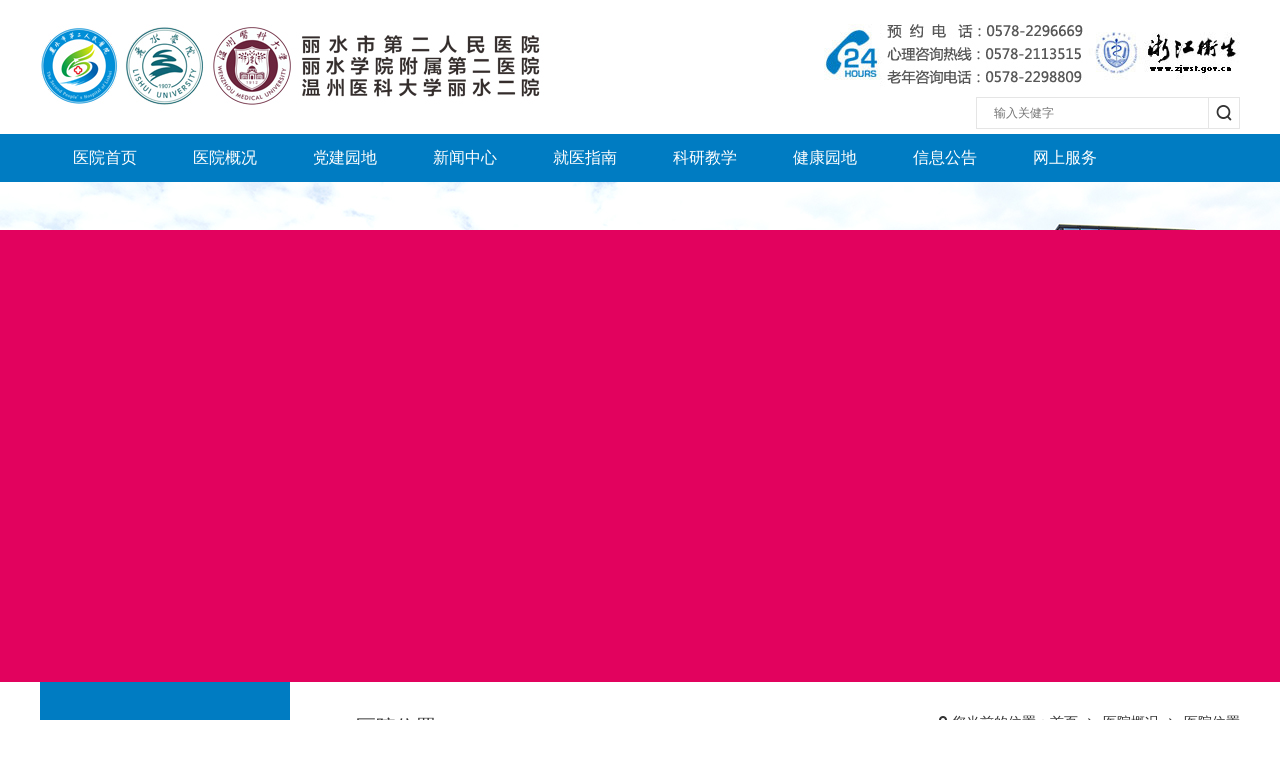

--- FILE ---
content_type: text/html; charset=utf-8
request_url: http://www.2113515.com.cn/home/single/single_yywz
body_size: 15966
content:

<!DOCTYPE html PUBLIC "-//W3C//DTD XHTML 1.0 Transitional//EN" "http://www.w3.org/TR/xhtml1/DTD/xhtml1-transitional.dtd">
<html xmlns="http://www.w3.org/1999/xhtml">
<head>
    <meta http-equiv="Content-Type" content="text/html; charset=utf-8" />
    <title>医院位置</title>
    <link rel="stylesheet" type="text/css" href="/Content/app/css/style.css?v=20240829" />
    <link href="/Content/app/css/font-awesome.min.css" rel="stylesheet" type="text/css" />
    <script type="text/javascript" src="/Content/app/js/jquery-3.4.1.min.js"></script>
    <script type="text/javascript" src="/Content/app/js/jquery.SuperSlide.2.1.3.js"></script>

    <style type="text/css">
        #couplet_left, #couplet_right {
            background-color: #fff;
            position: absolute;
        }
    </style>
    <script>
        function searchs() {
            if ($('#searchinput').val() == '') {
                alert('请输入您要搜索的内容');
            }
            else {
                window.location.href = '/home/search/' + $('#searchinput').val();
            }
        }
        $(function () {
            $('#searchinput').keydown(function () {
                if (event.keyCode == 13) {
                    searchs();
                }
            })
        })
    </script>
    
</head>

<body>
    <div class="header">
        <div class="search-box">
            <div class="input-box">
                <input id="searchinput" name="searchinput" type="text" placeholder="输入关健字" x-webkit-speech="" />
            </div>
            <a href="javascript:;" onclick="searchs()"> <i class="iconfont icon-search"></i> </a>
        </div>
        <a href="https://wsjkw.zj.gov.cn/" target="_blank"><div style="float: right;font-size: 18px;color: #FF8D3F;font-weight: bold;margin-top: 30px;width: 150px;height: 50px;"></div></a>
    </div>
    <div class="navBar">
        <ul class="nav clearfix">
            <li class="m"><h3><a href="/home/index">医院首页</a></h3></li>
                    <li class="m">
                        <h3><a href="/home/single/single_yyjs">医院概况</a></h3>
                            <ul class="sub">
                                    <li><a href="/home/single/single_yyjs">医院介绍</a></li>
                                    <li><a href="/home/leader_list">领导介绍</a></li>
                                    <li><a href="/home/single/single_zydj">执业登记</a></li>
                                    <li><a href="/home/single/single_yywz">医院位置</a></li>
                                    <li><a href="/home/single/single_yjtd">应急通道</a></li>
                                    <li><a href="/home/single/single_ynjt">院内交通</a></li>
                                    <li><a href="/home/single/single_yfym">院风院貌</a></li>
                            </ul>
                    </li>
                    <li class="m">
                        <h3><a href="/home/list/005001">党建园地</a></h3>
                    </li>
                    <li class="m">
                        <h3><a href="/home/list/002001">新闻中心</a></h3>
                            <ul class="sub">
                                    <li><a href="/home/list/002001">医院动态</a></li>
                                    <li><a href="/home/list/002004">政策法规</a></li>
                                    <li><a href="/home/single/single_yybk">医院报刊</a></li>
                            </ul>
                    </li>
                    <li class="m">
                        <h3><a href="/home/dept_list">就医指南</a></h3>
                            <ul class="sub">
                                    <li><a href="/home/dept_list">科室介绍</a></li>
                                    <li><a href="/home/experts_list">专家介绍</a></li>
                                    <li><a href="/home/single/single_jzlc">门诊指南</a></li>
                                    <li><a href="/home/single/single_ACcXk">急诊指南</a></li>
                                    <li><a href="/home/single/single_zqty">住院指南</a></li>
                                    <li><a href="/home/single/single_yyzn">预约诊疗</a></li>
                                    <li><a href="/home/list/003006">医保价格专区</a></li>
                                    <li><a href="/home/list/003007001">体检中心</a></li>
                                    <li><a href="/home/single/single_txff">特色服务</a></li>
                                    <li><a href="/home/single/single_tszxfw">投诉咨询服务</a></li>
                                    <li><a href="/home/single/single_cwxx">床位信息</a></li>
                                    <li><a href="/home/single/single_zxdh">咨询电话</a></li>
                                    <li><a href="/home/single/single_brqlyyw">病人权利与义务</a></li>
                                    <li><a href="/home/single/single_bmff">便民服务</a></li>
                            </ul>
                    </li>
                    <li class="m">
                        <h3><a href="/home/list/004001">科研教学</a></h3>
                            <ul class="sub">
                                    <li><a href="/home/single/gcp_gzlc">伦理审查委员会</a></li>
                                    <li><a href="/home/list/004004">继续医学教育</a></li>
                                    <li><a href="/home/list/004005">住培专栏</a></li>
                            </ul>
                    </li>
                    <li class="m">
                        <h3><a href="/home/list/006001">健康园地</a></h3>
                            <ul class="sub">
                                    <li><a href="/home/list/006001">康复保健</a></li>
                                    <li><a href="/home/list/006002">精神(心理)保健</a></li>
                                    <li><a href="/home/list/006004">老年保健</a></li>
                                    <li><a href="/home/list/006005">常见问题解答</a></li>
                                    <li><a href="/home/list/006006">疾病预防</a></li>
                                    <li><a href="/home/list/006007">急救常识</a></li>
                                    <li><a href="/home/list/006008">益健康</a></li>
                            </ul>
                    </li>
                    <li class="m">
                        <h3><a href="/home/sap/index">信息公告</a></h3>
                            <ul class="sub">
                                    <li><a href="/home/sap/index">价格查询</a></li>
                                    <li><a href="/home/list/007001">人事招聘</a></li>
                                    <li><a href="/home/list/007002">采购招标</a></li>
                                    <li><a href="/home/sap/Consumable">医用耗材价格</a></li>
                                    <li><a href="/home/list/007004">通知公告</a></li>
                                    <li><a href="/home/list/007006">专项债使用情况</a></li>
                                    <li><a href="/home/list/007007">预决算公开</a></li>
                                    <li><a href="/home/list/007008">物价公示</a></li>
                            </ul>
                    </li>
                    <li class="m">
                        <h3><a href="/home/single/single_yygh">网上服务</a></h3>
                            <ul class="sub">
                                    <li><a href="/home/single/single_yygh">预约挂号</a></li>
                                    <li><a href="/home/message/3/1">专家咨询</a></li>
                                    <li><a href="/home/message/1/1">医院信箱</a></li>
                                    <li><a href="http://183.131.142.62:8091/aems/frame/login/singleMobileLogin.spring?userCode=LYX&amp;singleCode=Rlrv4hPBkpNrbomjk9K&amp;loginKey=userCode&amp;compNo=CF148">院长信箱</a></li>
                                    <li><a href="/home/single/single_sybz">使用帮助</a></li>
                            </ul>
                    </li>


            <li class="block"></li>
        </ul>
    </div>
    <div class="content"></div>
    <script type="text/javascript">
            (function () {
                var ind = 2;
                var nav = jQuery(".nav");
                var init = jQuery(".nav .m").eq(ind);
                var block = jQuery(".nav .block");
                block.css({ "left": init.position().left - 3 });
                nav.hover(function () { }, function () { block.animate({ "left": init.position().left - 3 }, 100); });
                jQuery(".nav").slide({
                    type: "menu",
                    titCell: ".m",
                    targetCell: ".sub",
                    delayTime: 300,
                    triggerTime: 0,
                    returnDefault: true,
                    defaultIndex: ind,
                    startFun: function (i, c, s, tit) {
                        block.animate({ "left": tit.eq(i).position().left - 3 }, 100);
                    }
                });
            })()
    </script>
    <div class="fullSlide">

        <div class="bd">
             <ul>
                <a href="http://www.2113515.com.cn/home/list/005009"><li _src="url(/Content/app/images/1.jpg)" style="background:#E2025E center 0 no-repeat;"></li></a>

<li _src="url(/Content/app/images/2.jpg)" style="background:#E2025E center 0 no-repeat;"></li>
<li _src="url(/Content/app/images/3.jpg)" style="background:#E2025E center 0 no-repeat;"></li>
<li _src="url(/Content/app/images/4.jpg)" style="background:#E2025E center 0 no-repeat;"></li>
            </ul>
        </div>

        <div class="hd"><ul></ul></div>
        <span class="prev"></span>
        <span class="next"></span>
    </div>

    <script type="text/javascript">
        jQuery(".fullSlide").hover(function () { jQuery(this).find(".prev,.next").stop(true, true).fadeTo("show", 0.5) }, function () { jQuery(this).find(".prev,.next").fadeOut() });
        jQuery(".fullSlide").slide({
            titCell: ".hd ul", mainCell: ".bd ul", effect: "fold", autoPlay: true, autoPage: true, trigger: "click",
            startFun: function (i) {
                var curLi = jQuery(".fullSlide .bd li").eq(i);
                if (!!curLi.attr("_src")) {
                    curLi.css("background-image", curLi.attr("_src")).removeAttr("_src")
                }
            }
        });
    </script>

        

<div class="main">
    <div class="left-c">
                    <dl>
                <dt>医院概况</dt>

                    <dd><a href="/home/single/single_yyjs" target="" title="医院介绍" class="">医院介绍</a></dd>
                    <dd><a href="/home/leader_list" target="" title="领导介绍" class="">领导介绍</a></dd>
                    <dd><a href="/home/single/single_zydj" target="" title="执业登记" class="">执业登记</a></dd>
                    <dd><a href="/home/single/single_yywz" target="" title="医院位置" class="s1">医院位置</a></dd>
                    <dd><a href="/home/single/single_yjtd" target="" title="应急通道" class="">应急通道</a></dd>
                    <dd><a href="/home/single/single_ynjt" target="" title="院内交通" class="">院内交通</a></dd>
                    <dd><a href="/home/single/single_yfym" target="" title="院风院貌" class="">院风院貌</a></dd>
            </dl>

    </div>
    <div class="right-c">
        <div class="title1"><span>    <span>
        <i class="fa fa-map-marker"></i>您当前的位置：首页
                <i class="fa fa-angle-right jtou"></i> <a href="/home/single/single_yyjs">医院概况</a>
                <i class="fa fa-angle-right jtou"></i> <a href="/home/single/single_yywz">医院位置</a>
    </span>
</span><i class="fa fa-angle-double-right"></i>医院位置</div>
        <div class="txt-a">
            <p style="line-height: 2em; text-align: center;"><br/></p><p style="text-align: center;"><img src="/upload/single/7de7348b-5def-45c9-be9a-dbfee920c9d0/image/20230201/6381083868890880269963579.png" title="image.png" alt="image.png"/></p><p style="line-height: 2em;"><span style="font-size: 36px;">◇</span><span style="font-size: 20px;">公交路线：</span></p><p style="line-height: 2em;"><span style="font-size: 16px;">丽水市第二人民医院交通指南</span></p><p style="line-height: 2em;"><span style="font-size: 16px;">总&nbsp; &nbsp; 院：浙江省丽水市莲都区北环路69号</span></p><p style="line-height: 2em;"><span style="font-size: 16px;"><br/></span></p><p style="line-height: 2em;"><span style="font-size: 16px;">自驾:高速公路丽水北出口市区方向2公里</span></p><p style="line-height: 2em;"><span style="font-size: 16px;">高铁站:乘坐27路、28路、313路、13路公交车(直达医院)</span></p><p style="line-height: 2em;"><span style="font-size: 16px;">汽车东站:乘坐313路公交车(直达医院)</span></p><p style="line-height: 2em;"><span style="font-size: 16px;">莲都区内公交车: 13路、25路、27路、28路、301路、313路</span></p><p style="line-height: 2em;"><span style="font-size: 16px;">　　</span></p><p style="text-align: justify; line-height: 1.75em;">遂昌院区：浙江省丽水市遂昌县妙高街道平仓路370号</p><p style="text-align: justify; line-height: 1.75em;">（联系电话：0578-8505900）</p><p style="text-align: justify; line-height: 1.75em;">城西院区：浙江省丽水市残疾人托养中心7楼</p><p style="text-align: justify; line-height: 1.75em;">（联系电话：0578-2709163，公交21、209、302、310、311路直达）</p><p style="line-height: 2em;"><span style="font-size: 16px;"></span><br/></p><p style="line-height: 2em;"><span style="font-size: 16px;">&nbsp;</span></p><p style="line-height: 2em;"><span style="font-size: 36px;">◇</span><span style="font-size: 20px;">联系电话：</span></p><p style="line-height: 2em;"><span style="font-size: 16px;">　　预约挂号：0578—2296669　　</span>　　</p><p style="line-height: 2em;"><span style="font-size: 16px;">　　党政办：0578—2299912　　</span></p><p style="line-height: 2em;"><span style="font-size: 16px;">　　医务处：0578—2299920</span></p><p style="line-height: 2em;"><span style="font-size: 16px;">　　医保科：0578—2096216</span></p><p style="line-height: 2em;"><span style="font-size: 16px;">　　司法鉴定：0578—2298810</span></p><p style="line-height: 2em;"><span style="font-size: 16px;">　　</span></p>
        </div>
        <div class="line25"></div>

    </div>
</div>






    <div class="line30"></div>
    <div class="footer">
        <div class="foot-nav">
            <dl>
                <dt>联系我们</dt>
                <dd>地址：浙江省丽水市莲都区北环路69号</dd>
                <dd>邮编：323000</dd>
                <dd>电话：0578-2299912</dd>
                <dd>传真：0578-2299913</dd>
                <dd>邮箱：2427332664@qq.com</dd>
            </dl>
            <div class="s1"><img src="/Content/app/images/ma.jpg" alt="" /></div>
        </div>
    </div>
    <div class="copyright">2018 特别提示：网站信息仅供参考，不作为诊断及医疗的依据 The Second People's Hospital of Lishui <a href="http://beian.miit.gov.cn/" style="color:#fff;">浙ICP备13029871号-1</a> 技术支持：<a href="http://www.tzlxx.cn/" style="color: #fff;">台州华顶网络技术有限公司</a></div>
    
</body>
</html>

--- FILE ---
content_type: text/css
request_url: http://www.2113515.com.cn/Content/app/css/style.css?v=20240829
body_size: 65252
content:
@charset "utf-8";
@import url("icon/iconfont.css");
body{ margin:0 auto; padding:0; width:100%; color:#333; font:14px/1.5 Arial,"Microsoft Yahei"; text-align:center; background:#fff; -webkit-font-smoothing:antialiased; }
input,button,select,textarea,img,p,h1,h2,h3,h4,h5{ margin:0; padding:0; border:0; font-family:'Microsoft YaHei','微软雅黑'; }
a{ color:#333; text-decoration:none; }
a:hover{ color:#007cc2; text-decoration:none; -webkit-transition: all 0.2s linear;transition: all 0.2s linear; }
ol,ul,li,dl,dd{ margin:0 auto; padding:0; list-style-type:none; }
i,em{ font-style:normal; }
table { border-collapse:collapse; border-spacing:0; }

/*Clear Fix*/ 
.clearfix:after{ content:"."; display:block; height:0; clear:both; visibility:hidden; }
.clearfix{ display:inline-block; } 
.clearfix { display:block; } 
.left{float:left;}.right{float:right;}

.clear{ clear:both; font-size:0px; height:0px; overflow:hidden; }
.line5{ clear:both; font-size:0px; height:5px; overflow:hidden; }
.line10{ clear:both; font-size:0px; height:10px; overflow:hidden; }
.line15{font-size:0px;width:15px; height:15px; overflow:hidden; }
.line25{font-size:0px;width:25px; height:25px; overflow:hidden; }
.line30{ clear:both; font-size:0px; height:30px; overflow:hidden; }

/*页面布局
----------------------------------------------*/
.section{ position:relative; margin:0 auto; width:1160px; min-width:925px; max-width:1160px; text-align:left; }
.wrapper{ position:relative; margin:0 auto; padding:0; width:100%; height:auto; text-align:left; overflow:hidden; }
	.wrapper:after{ content:"."; display:block; height:0; clear:both; visibility:hidden; }
.wrap-box{ width:1160px; }
.left-925{ position:relative; float:left; margin:0; padding:0; width:925px; }
.left-705{ position:relative; float:left; margin:0; padding:0; width:705px; }
.left-690{ position:relative; float:left; margin:0 0 0 15px; padding:0; width:690px; }
.left-455{ position:relative; float:left; margin:0 0 0 15px; padding:0; width:455px; }
.left-260{ position:relative; display:block; float:left; width:260px; overflow:hidden; }
.left-220{ position:relative; display:block; float:left; margin:0 0 0 15px; padding:0; width:220px; _overflow:hidden; }
.left-auto{ position:relative; display:block; margin:0 275px 0 0; overflow:hidden; _zoom:1; }
.right-260{ position:relative; display:block; float:right; width:260px; overflow:hidden; }
.right-auto{ position:relative; display:block; margin:0 0 0 275px; overflow:hidden; _zoom:1; }
.bg-wrap{ margin:0; padding:0; background:#fff; }
    .bg-wrap:after{ content:"."; display:block; height:0; clear:both; visibility:hidden; }
    .bg-wrap.nobg{ background:none; }
.pad-15{ position:relative; padding:15px; }

/*页面标题
----------------------------------------------*/
.clearfix:after{content:".";display:block;height:0;clear:both;visibility:hidden;}
.navBar{background:#007cc2;position:relative; z-index:1; padding-left:10px;   height:48px; line-height:48px;color:#FFF;   }
.nav{ position:relative; width:1200px; margin:0 auto; font-family:'Microsoft YaHei','微软雅黑';font-size:16px; }
.nav a{ color:#FFF;  }
.nav h3{ font-size:100%; font-weight:normal;   }
.nav .m{ float:left;  position:relative; z-index:1; }
.nav .s{ float:left; width:3px; text-align:center; color:#D4D4D4; font-size:12px; }
.nav h3 a{ display:block;width:120px;text-align:center;}
.nav h3 a:hover{background:#007cc2;color:#fff;}

.nav .sub{ display:none;position:absolute; left:-16px; top:48px; z-index:1; width:150px; border:1px solid #E6E4E3; border-top:0;  background:#fff; }
.nav .sub li{ text-align:center; padding:0 8px; margin-bottom:-1px;   }
.nav .sub li a{ display:block;  border-bottom:1px solid #E6E4E3; margin:8px 0; height:35px; line-height:35px; color:#666;   }
.nav .sub li a:hover{background:#007cc2;color:#FFF;   }
.nav .block{background:#007cc2; position:absolute; left:0; top:0px; overflow:hidden;color:#fff;  }

.fullSlide{ width:100%;  position:relative;  height:500px; background:#000;  }
	.fullSlide .bd{ margin:0 auto; position:relative; z-index:0; overflow:hidden;  }
	.fullSlide .bd ul{ width:100% !important;  }
	.fullSlide .bd li{ width:100% !important;  height:500px; overflow:hidden; text-align:center;  }
	.fullSlide .bd li a{ display:block; height:500px; }

	.fullSlide .hd{ width:100%;  position:absolute; z-index:1; bottom:0; left:0; height:30px; line-height:30px; }
	.fullSlide .hd ul{ text-align:center; }
	.fullSlide .hd ul li{ cursor:pointer; display:inline-block; *display:inline; zoom:1; width:0px; height:0px; margin:1px; overflow:hidden; background:#000;
		filter:alpha(opacity=50);opacity:0.5;  line-height:999px; 
	}
	.fullSlide .hd ul .on{ background:#f00;  }

	.fullSlide .prev,
	.fullSlide .next{  display:block;  position:absolute; z-index:1; top:50%; margin-top:-30px; left:15%;  z-index:1; width:40px; height:60px; background:url(../images/slider-arrow.png) -126px -137px #000 no-repeat;  cursor:pointer; filter:alpha(opacity=50);opacity:0.5; display:none;  }
	.fullSlide .next{ left:auto; right:15%; background-position:-6px -137px; }

.header{width:1200px;height:134px;margin:0 auto;background:url(../images/logo.jpg?v=20240510) no-repeat center center;position:relative;}

    .header .search-box{ position:absolute; bottom:5px; right:0; width:22%; height:32px; overflow:hidden; _height:33px; }
    .header .search-box .input-box{ position:absolute; top:0; left:0; right:65px; bottom:0; }
    .header .search-box .input-box input{ display:block; margin:0; padding:5px 17px; width:100%; height:20px; line-height:20px; background:#fff; border:1px solid #e5e5e5; color:#333; font-size:12px; transform:border-color 0.15s ease-in-out 0s, box-shadow 0.15s ease-in-out 0s; }
    .header .search-box .input-box input::-moz-placeholder{ color:#b3b3b3; opacity:1; }
    .header .search-box a{ display:block; position:absolute; top:0; right:0; bottom:0; padding:5px; width:20px; height:20px; line-height:20px; color:#333; font-size:16px; text-align:center; background:#fff; border:1px solid #e5e5e5; border-radius:0; cursor:pointer; -webkit-transition:all 0.2s linear; transition:all 0.2s linear; *top:1px; }
    .header .search-box a:hover{ background:#007cc2; border-color:#007cc2; -webkit-transition:all 0.3s linear; transition:all 0.3s linear; }
    .header .search-box a:hover i{ color:#fff !important; }

.yuyue{width:100%;height:200px;background:url(../images/yuyue.jpg) no-repeat center center #f9f9f9;position:relative;}
.yuyue .list-seven{width:1200px;height:200px;margin:0 auto;position:relative;}
.yuyue .list-seven .s1{width:156px;height:74px;line-height:74px;display:block;position:absolute;top:62px;left:6px;}
.yuyue .list-seven .s2{width:156px;height:74px;line-height:74px;display:block;position:absolute;top:62px;left:180px;}
.yuyue .list-seven .s3{width:156px;height:74px;line-height:74px;display:block;position:absolute;top:62px;left:352px;}
.yuyue .list-seven .s4{width:156px;height:74px;line-height:74px;display:block;position:absolute;top:62px;left:522px;}
.yuyue .list-seven .s5{width:156px;height:74px;line-height:74px;display:block;position:absolute;top:62px;left:695px;}
.yuyue .list-seven .s6{width:156px;height:74px;line-height:74px;display:block;position:absolute;top:62px;left:866px;}
.yuyue .list-seven .s7{width:156px;height:74px;line-height:74px;display:block;position:absolute;top:62px;left:1038px;}


.main{width:1200px;height:auto;overflow:hidden;margin:0 auto;}
#iFocus { height:320px; overflow:hidden; position:relative; width:427px; background:#000;float:left;z-index:0;}
	#iFocus ul { height:320px; position:absolute; z-index:88 }
	#iFocus ul li { float:left; width:427px; height:320px; overflow:hidden; position:relative; background:#000; z-index:81 }
	#iFocus ul li a{ display:block;  float:left }
	#iFocus ul li a img{ vertical-align:middle;width:427px;}
	#iFocus .btnBg { position:absolute; width:427px; height:35px; left:0; bottom:0; background:#999; z-index:89; filter:alpha(opacity=50);opacity:0.5;  }
	#iFocus .btn { position:absolute; width:410px; height:18px; left:0; bottom:8px; padding-left:10px; text-align:right; z-index:90 }
	#iFocus .btn span { display:inline-block; _display:inline; _zoom:1; width:18px; height:18px; line-height:18px; text-align:center; font-size:16px; font-family:"微软雅黑"; margin-right:5px; cursor:pointer; color:#333; background:#e0e0e0; border:solid 1px #fff }
	#iFocus .btn span.on { background:#007cc2; color:#fff; border:solid 1px #007cc2 }


.left-news{width:351px;height:320px;text-align:left;}
.left-news .title{height:35px;line-height:35px;border-bottom:1px solid #ccc;position:relative;}
.left-news .title .fa{margin-right:4px;}
.left-news h3{color:#007cc2;font-weight:normal;float:left;}
.left-news span{font-weight:normal;float:right;}
.left-news ul{padding-top:4px;}
.left-news li{border-bottom:1px dashed #ccc;line-height:39px;}
.left-news li .fa{margin-right:4px;}
.left-news li a{display:block;}
.left-news li a:hover{background:#007cc2;color:#fff;padding:0px 5px;}
.left-news .cping{border-bottom:none;height:156px;overflow:hidden;position:relative;}
.left-news .cping img{height:156px;width:351px;margin:0px;border-top:2px solid #fff;}
.left-news .cping .s1{height:36px;width:100%;padding-left:5px;overflow:hidden;line-height:36px;color:#fff;background:#000;position:absolute;bottom:0px;left:0px;}
.left-news .cping .s1 a{color:#fff;}


.left-sp{width:427px;height:320px;text-align:left;}
.left-sp .title{height:35px;line-height:35px;border-bottom:1px solid #ccc;position:relative;}
.left-sp .title .fa{margin-right:4px;}
.left-sp h3{color:#007cc2;font-weight:normal;float:left;}
.left-sp span{font-weight:normal;float:right;}

/*图文列表样式*/
.side-img-box{ position:relative; width:455px; height:455px; background:#fff; overflow:hidden; }
    .side-img-box em{ position:absolute; display:none; margin:-30px auto auto -30px; top:50%; left:50%; width:60px; height:60px; font-style:normal; filter:alpha(Opacity=60); -moz-opacity:0.6;opacity:0.6; }
    .side-img-box em i{ color:#fff; font-size:60px; line-height:60px; }
    .side-img-box a:hover em{ display:block; }
    .side-img-box .abs-bg{ position:absolute; left:0; bottom:0; width:100%; height:50px; background:#000; filter:alpha(Opacity=30); -moz-opacity:0.3;opacity:0.3; background:linear-gradient(to top, rgba(0,0,0,0.6), rgba(0,0,0,0)); }
    .side-img-box .info{ position:absolute; left:0; bottom:0; right:0; width:100%; height:50px; line-height:20px; text-align:left; }
    .side-img-box .info h3{ padding:5px 15px 0; color:#fff; font-size:14px; font-weight:normal; }
    .side-img-box .info p{ padding:0 15px; color:#eee; font-size:12px; }
    .side-img-box img{ min-width:100%; min-height:100%; _width:100%; _height:100%; }

.side-img-list{ text-align:left; padding:10px 0 11px 0; background:#fff; }
    .side-img-list li{ display:block; padding:10px 15px; }
    .side-img-list li:after{ content:"."; display:block; height:0; clear:both; visibility:hidden; }
    .side-img-list li .img-box{ position:relative; float:left; width:60px; height:60px; overflow:hidden; }
    .side-img-list li .img-box label{ position:absolute; top:1px; left:1px; display:block; width:16px; height:16px; line-height:16px; color:#fff; font-size:12px; font-weight:normal; text-align:center; background:#666; }
    .side-img-list li:first-child .img-box label{ background:#d70029; }
    .side-img-list li .img-box img{ margin:0; padding:0; border:1px solid #ebebeb; width:58px; height:58px; }
    .side-img-list li .txt-box{ display:block; margin-left:75px; font-size:12px; }
    .side-img-list li .txt-box a{ display:block; height:40px; line-height:20px; overflow:hidden; }
    .side-img-list li .txt-box span{ display:block; color:#999; height:20px; line-height:20px; }

.focus-list{ margin:0; padding:0; }
    .focus-list li{ height:33px; font-size:12px; text-overflow:ellipsis; white-space:nowrap; overflow:hidden; }
    .focus-list li label{ display:inline-block; margin:0 5px 0 0; padding:0; width:16px; height:16px; line-height:16px; color:#fff; font-size:12px; font-weight:400; text-align:center; background:#999; border-radius:2px; vertical-align:middle; }
    .focus-list li label.hot{ background:#d70029; }
    .focus-list li a{ line-height:33px; }

.sidebar-box{ margin:0 0 15px; padding:20px; background:#fff; }
    .sidebar-box h4{ margin:0; padding:0 0 15px; border-bottom:1px solid #e0e0e0; color:#333; font-size:16px; font-weight:300; line-height:20px; }
    .sidebar-box .txt-list li{ margin-top:15px; line-height:20px; font-size:12px; text-overflow:ellipsis; white-space:nowrap; overflow:hidden; }
    .sidebar-box .txt-list li label{ display:inline-block; margin:0 5px 0 0; width:16px; height:16px; line-height:16px; color:#fff; font-size:12px; font-weight:400; text-align:center; background:#999; border-radius:2px; vertical-align:middle;  }
    .sidebar-box .txt-list li label.hot{ background:#d70029; }
    .sidebar-box .txt-list li a{ line-height:20px; }
    .sidebar-box .side-img-list{ padding-bottom:0; }
    .sidebar-box .side-img-list li{ padding:10px 0; }
    .sidebar-box .tags-box{ margin:0 0 0 -10px; }
    .sidebar-box .tags-box:after{ content:"."; display:block; height:0; clear:both; visibility:hidden; }
	.sidebar-box .tags-box a{ display:block; float:left; margin:10px 0 0 10px; padding:5px; color:#555; font-size:12px; line-height:20px; border:1px solid #f0f0f0; }
    .sidebar-box .tags-box a:hover{ border-color:#34ad2a; }
	.tags-box a i{ margin-left:2px; color:#999; font-style:normal; }
/*图片列表样式*/
.img-list{ margin:-15px 0 0 -15px; *display:inline-block; }
    .img-list:after{ content:"."; display:block; height:0; clear:both; visibility:hidden; }
    .img-list .nodata{ color:#999; line-height:80px; text-align:center; }
    .img-list li{ position:relative; float:left; margin:15px 0 0 15px; width:220px; height:auto; background:#fff; overflow:auto; _display:inline; }
    .img-list li .img-box{ display:block; position:relative; width:220px; height:220px; overflow:hidden; }
    .img-list li .img-box .abs-txt{ position:absolute; top:8px; left:0; display:inline-block; padding:0 6px; color:#fff; font-size:12px; line-height:24px; background:#c81623; text-align:center; border-radius:0 3px 3px 0; }
    .img-list li .img-box img{ width:100%; height:100%;}
    .img-list li .info{ display:block; text-align:left; margin:15px; }
    .img-list li .info h3{ display:block; line-height:20px; height:40px; font-size:12px; font-weight:normal; overflow:hidden; }
    .img-list li .info p{ display:block; line-height:28px; color:#999; font-size:12px; }
    .img-list li .info p.price{ padding-top:10px; line-height:18px; }
    .img-list li .info p.price b{ margin-right:2px; color:#f40; font-size:16px; }
    .img-list li .info p strong{ float:right; font-weight:normal; }
    .img-list li .info p span.price{ color:#fb2104; font-size:14px; font-weight:600; }
    .img-list li em{ position:absolute; display:none; margin:-30px auto auto -30px; top:50%; left:50%; width:60px; height:60px; font-style:normal; filter:alpha(Opacity=60); -moz-opacity:0.6;opacity:0.6; }
    .img-list li em i{ color:#fff; font-size:60px; line-height:60px; }
    .img-list li a:hover em{ display:block; }
    .img-list li .abs-bg{ position:absolute; left:0; bottom:0; width:100%; height:50px; background:#000; opacity:0.3; filter:alpha(opacity=30); -moz-opacity:0.3; background:linear-gradient(to top, rgba(0,0,0,0.6), rgba(0,0,0,0)); }
    .img-list li .remark{ position:absolute; left:0; bottom:0; right:0; width:100%; height:50px; line-height:20px; text-align:left; overflow:hidden; }
    .img-list li .remark h3{ padding:5px 15px 0; color:#fff; font-size:12px; font-weight:normal; white-space:nowrap; text-overflow:ellipsis; overflow:hidden; }
    .img-list li .remark p{ padding:0 15px; color:#eee; font-size:12px; white-space:nowrap; text-overflow:ellipsis; overflow:hidden; }
/*图文列表样式*/
.n-list{ padding:15px 30px; }
	.n-list li{ display:block; padding-bottom:15px; border-bottom:1px solid #f0f0f0; overflow:hidden; }
	.n-list li:after{ content:"."; display:block; height:0; clear:both; visibility:hidden; }
	.n-list li h2{ padding:15px 0 15px; font-size:18px; line-height:24px; font-weight:normal;  white-space:nowrap; text-overflow:ellipsis; overflow:hidden; }
	.n-list li h2 a{ color:#333; text-decoration:none; }
	.n-list li h2 a:hover{ color:#8CAC52; }
	.n-list li .note b{ position:relative; display:block; float:left; margin-right:16px; width:118px; height:118px; border:1px solid #e8e8e8; font-style:normal; }
	.n-list li .note b img{ min-width:100%; min-height:100%; width:100%; _height:100%; }
	.n-list li .note p{ display:block; font-size:14px; max-height:84px; line-height:28px; font-weight:500; color:#666; overflow:hidden; }
	.n-list li .note .info{ padding-top:10px; height:20px; line-height:20px; }
	.n-list li .note .info span{ margin-right:10px; color:#999; font-size:12px; }
    .n-list li .note .info span i{ margin-right:3px; font-size:12px; }
	.n-list .nodata{ margin-top:30px; color:#666; font-size:14px; line-height:100px; text-align:center; }
/*相关列表样式*/
.rel-list{ margin-top:-15px; }
    .rel-list:after{ content:"."; display:block; height:0; clear:both; visibility:hidden; }
    .rel-list .nodata{ color:#999; font-size:14px; line-height:50px; }
    .rel-list li{ display:block; float:left; margin:15px auto 0 0; padding:0; width:50%; overflow:hidden; _float:none; _width:auto; }
    .rel-list li .img-box{ position:relative; display:block; float:left; width:98px; height:98px; border:1px solid #e8e8e8; overflow:hidden; }
    .rel-list li .img-box img{ min-width:100%; min-height:100%; width:100%; _height:100%; overflow:hidden; }
    .rel-list li .info{ margin:0 auto 0 115px; padding-right:15px; _margin-top:-15px; _padding-right:0; }
    .rel-list li .info h3{ display:block; font-size:14px; font-weight:normal; height:30px; line-height:30px; text-overflow:ellipsis; white-space:nowrap; overflow:hidden; }
    .rel-list li .info p{ color:#555; font-size:12px; height:48px; line-height:22px; overflow:hidden; }
    .rel-list li .info span{ line-height:22px; color:#999; font-size:12px; text-overflow:ellipsis; white-space:nowrap; overflow:hidden; }
.rel-box{ position:relative; padding:0 50px 0; }
    .rel-box .rel-list{ margin:0 0 15px 0; }
/*类别列表*/
.navbar li{ padding-top:10px; }
	.navbar li h5{ display:block; color:#3b8dd1; font-size:14px; font-weight:normal; line-height:30px; }
	.navbar li h5 a{ color:#34ad2a; }
	.navbar li p{ font-size:12px; line-height:30px; }
	.navbar li p a{ display:inline-block; margin-right:5px; }
/*内容标题样式*/
.meta{ margin:0;}
	.meta:after{ clear:none; content:""; display:block; height:0; visibility:hidden; }
	.meta h2{text-align:center;margin:0 0 20px; padding:0; color:#333; font-size:24px; font-weight:300; line-height:1em; }
	.meta .info{ margin:0 0 10px; }
	.meta .info span{ margin-right:10px; color:#b0b0b0; font-size:12px; line-height:14px; }
    .meta .info span i{ margin-right:5px; display:inline-block; font-size:14px; }
    .meta .note{ margin-top:10px; padding:15px 20px; background:#f5f5f5; line-height:22px; color:#757575; font-size:12px; }
/*内容详细样式*/
.entry{ margin-top:20px; font-size:14px; line-height:2em; word-wrap:break-word; }
	.entry img{ max-width:100%!important; height:auto!important; }
	.entry h2,.entry h3,.entry h4{ margin:0.8em auto; padding-bottom:5px; border-bottom:1px solid #f6f6f6; color:#333; }
	.entry h2{ font-size:1.2em; }
	.entry h3,.entry h4{ font-size:1.1em; }
	.entry strong{}
	.entry ul,.entry ol{ margin:1em; padding:0; }
	.entry li{ margin-left:1em; }
	.entry ul li{ list-style:disc outside none; }
	.entry ol li{ list-style:decimal outside none; }
	.entry p{ display:inherit; margin:1em 0; color:#333; word-wrap:break-word; }
	.entry a{ text-decoration:underline; }
	.entry code{ display:block; padding:0.5em; background:#eee; border-radius:.5em; color:#777; font-family:'courier new'; font-size:12px; line-height:1.7em; }
	.entry table{ margin:10px auto; border-left:1px solid #eee; border-top:1px solid #eee; }
	.entry table th{ background:#F9F9F9; text-align:center; }
	.entry table td,.entry table th{ /*border-bottom:1px solid #eee; border-right:1px solid #eee;*/ padding:0.35em 0.5em; }

/*上下一条样式*/
.next-box{ position:relative;line-height:20px; color:#444; font-size:14px; }
    .next-box:after{ content:"."; display:block; height:0; clear:both; visibility:hidden; }
    .next-box p{ display:block; width:49%; white-space:nowrap; text-overflow:ellipsis; overflow:hidden; }
    .next-box p a{ color:#428bca; }
    .next-box p.prev{ float:left; }
    .next-box p.next{ float:right; }


.main .left-c{width:250px;height:auto;overflow:hidden;float:left;background:#e5e5e5;padding-bottom:35px;}
.main .left-c dt{height:110px;overflow:hidden;background:#007cc2;color:#fff;line-height:110px;font-size:30px;}
.main .left-c dd{text-align:left;line-height: 60px;font-size:16px;}
.main .left-c dd a{display:block;border-bottom:#d0d0d0 1px dashed;margin: 0 15px;text-indent: 30px;white-space:nowrap;overflow:hidden;text-overflow:ellipsis;}
.main .left-c dd a:hover{ background:#f8f8f8;color:#007cc2; border-left:#007cc2 4px solid; margin:-1px 0 0 0;text-indent:40px;}
.main .left-c dd .s1{ background:#f8f8f8;color:#007cc2; border-left:#007cc2 4px solid; margin:-1px 0 0 0;text-indent:40px;}

.main .right-c{width:900px;height:auto;overflow:hidden;float:right;text-align:left;}
.main .right-c .title1{border-bottom:#e3e3e3 1px solid;padding:30px 0px 10px;height:auto;overflow:hidden;font-size:20px;}
.main .right-c .title1 .fa{margin-right:5px;}
.main .right-c .title1 span{float:right;font-size:14px;}
.main .right-c .title1 .jtou{margin:0px 6px;}
.main .right-c .txt-a{font-size:14px;line-height:27px;padding-top:10px;}
.main .right-c .txt-a img{max-width:100%;}
.main .right-c .txt-a p{margin-bottom:8px;}

.news-title{width:100%;margin:0 auto;height:55px;line-height:55px;font-size:30px;font-family:'Microsoft YaHei','微软雅黑';}
.news-index{width:1200px;height:381px;margin:0 auto;}
.news-index .jiaodianpic{width:500px;height:375px;float:left;}
.news-index .newslist{width:650px;height:381px;float:right;text-align:left;font-size:16px;}
.news-index .newslist li span{float:right;}
.news-index .newslist li a{line-height:42px;display:block;}
.news-index .newslist li a:hover{background:#007cc2;color:#fff;padding:0px 8px;}
.news-index .newslist li .fa{margin-right:4px;}


.news-dt ul{margin:0px;padding:0px;}
.news-dt li span{float:right;}
.news-dt li a{line-height:42px;display:block;border-bottom:1px dotted #ccc;}
.news-dt li a:hover{background:#007cc2;color:#fff;padding:0px 8px;}
.news-dt li .fa{margin-right:4px;}

.depart{}
.depart li{float: left;font-size: 14px;line-height: 45px;background: #efefef;margin: 3px 11px 5px 0px;border-radius: 3px;}
.depart li:nth-of-type(5n){}
.depart li a{ display:block;padding:0 30px;}
.depart li a:hover{display:block; background:#007cc2;border-radius: 3px;padding:0 30px; color:#fff;}

.depart h1{ background:#007cc2; height: 50px;line-height: 50px;text-align: left;text-indent: 20px;color: #fff;font-size: 22px;font-weight: normal; margin:20px 0 0 0;}
.depart ul{background: #fff;clear: both;width: 100%;padding: 10px 0 10px 0;}

.leader{padding:15px 0px;}
.leader li{width:200px;float:left;height:330px;margin-right:33.333333px;margin-bottom:15px;text-align:center;background:#f2f2f2;}
.leader li:nth-of-type(4n){margin-right:0px;}
.leader li img{width:194px;height:261px;margin:3px;}
.leader li h3{background:#f2f2f2;font-weight:normal;}
.pagelist{ clear:both; display:block; margin:0 0 20px 1px; }
.pagelist:after{ clear:both; content:"."; display:block; height:0; visibility:hidden; }
.pagelist .l-btns{ display:block; float:left; margin:2px 5px 0 -1px; padding:0 10px; border:1px solid #dbdbdb; height:28px; overflow:hidden; }
.pagelist .l-btns span{ font-size:12px; color:#333; line-height:28px; }
.pagelist .l-btns .pagenum{ display:inline-block; margin:0 5px; padding:0 5px; border:1px solid #dbdbdb; border-top:0; border-bottom:0; width:30px; height:28px; line-height:28px; font-size:12px; color:#333; text-align:center; vertical-align:top; overflow:hidden; }
.depart_detail .title1{border-bottom: #ccc 1px solid;margin: 30px 0 20px 0;}
.depart_detail .title1 h1{background: #007cc2;width: 120px;font-size: 16px;color: #fff;text-align: center;border-radius: 5px 5px 0 0;line-height: 35px;font-weight: normal;}
.depart_detail .info{font-size: 14px;line-height: 35px;}
.depart_detail .info ul{}
.depart_detail .info li{float: left;font-size: 14px;line-height: 45px;background: #efefef;margin: 0px 10px 5px 0px;border-radius: 3px;}
.depart_detail .info li a{ display:block;width: 160px; text-align:center;}
.depart_detail .info li a:hover{display:block; background:#007cc2;border-radius: 3px; color:#fff;width: 160px;}
.depart_detail .info table{width: 100%;border: #bdbdbd 1px solid;border-right: 0;border-bottom: 0;}
.depart_detail .info td{border: #bdbdbd 1px solid;border-left:0;border-top:0;background: #fff;text-align:center;}
.depart_detail .info td span{ font-weight:bold; font-size:15px;}
.depart_detail .info td img{ width:130px;}

.comment-box{ position:relative; padding:0 50px 20px; }
    .comment-box .form-box{ margin:0; padding:15px 0; }
    .comment-box .form-box .avatar-box{ display:block; float:left; margin:0; padding:0; width:55px; height:55px; border:0; border-radius:55px; background:#fafafa; overflow:hidden; }
    .comment-box .form-box .avatar-box i{ color:#999; font-size:55px; line-height:1.2em; }
    .comment-box .form-box .avatar-box img{ width:100%; height:100%; }
    .comment-box .form-box .conn-box{ position:relative; margin-left:70px; }
    .comment-box .form-box .conn-box .editor{ position:relative; margin-right:18px; }
    .comment-box .form-box .conn-box .editor textarea{ display:inline; margin:0; padding:8px; width:100%; height:80px; border:1px solid #e8e8e8; line-height:20px; }
    .comment-box .form-box .conn-box .subcon{ padding-top:15px; color:#999; font-size:12px; }
    .comment-box .form-box .conn-box .subcon .submit{ float:right; display:inline-block; padding:0 20px; height:36px; line-height:34px; color:#fff; font-size:12px; background:#38f; vertical-align:middle; cursor:pointer; }
    .comment-box .form-box .conn-box .subcon strong{ color:#333; font-weight:normal; }
    .comment-box .form-box .conn-box .subcon .code{ margin-right:5px; padding:7px; width:80px; height:20px; line-height:20px; border:1px solid #e8e8e8; }
    .comment-box .form-box .conn-box .subcon a img{ vertical-align:middle; }
    .comment-box .list-box li{ padding:17px 0; border-top:1px solid #f7f7f7; }
    .comment-box .list-box li .avatar-box{ display:block; float:left; margin:0; padding:0; width:55px; height:55px; border:0; border-radius:55px; background:#fafafa; overflow:hidden; }
    .comment-box .list-box li .avatar-box i{ color:#999; font-size:55px; line-height:1.2em; }
    .comment-box .list-box li .avatar-box img{ width:100%; height:100%; }
    .comment-box .list-box li .inner-box{ position:relative; margin-left:70px; }
    .comment-box .list-box li .inner-box .info{ padding-bottom:3px; }
    .comment-box .list-box li .inner-box .info span{ margin-right:5px; color:#999; font-size:12px; }
    .comment-box .list-box li .inner-box p{ color:#333; font-size:14px; line-height:1.8em; }
    .comment-box .list-box li .answer-box{ clear:both; margin:10px 0 0 70px; padding:10px; background:#fafafa; border:1px solid #e6e6e6; border-radius:3px; }
    .comment-box .list-box li .answer-box .info{ margin-bottom:5px; padding:0; color:#1e7bb3; font-size:12px; border:none; }
    .comment-box .list-box li .answer-box .info span.right{ float:right; color:#999; }
    .comment-box .list-box li .answer-box p{ color:#555; font-size:14px; line-height:1.8em; }
/*类别导航样式*/
.screen-box{ display:block; position:relative; margin:0 0 15px; padding:0 15px; background:#fff; }
    .screen-box ul{ padding:10px 0; display:block; font-size:14px; }
    .screen-box ul h4{ display:inline-block; padding:0 15px; text-align:right; line-height:28px; font-weight:normal; }
    .screen-box ul li{ display:inline-block; padding:0 15px; line-height:28px; *display:inline; *zoom:1; }
    .screen-box ul li a{ color:#333; }
    .screen-box ul li a:hover,.screen-box ul li.selected a{ color:#8CAC52; }
    
    .screen-box dl{ margin:0; padding:0; clear:both; display:block; border-top:1px solid #f7f7f7; font-size:12px; }
	.screen-box dl:after{ clear:none; content:""; display:block; height:0; visibility:hidden; }
	.screen-box dl:first-child{ border-top:none; }
	.screen-box dl dt{ display:block; float:left; padding-left:10px; width:100px; color:#555; line-height:40px; }
	.screen-box dl dd{ position:relative; margin-left:112px; padding-top:6px; overflow:hidden; }
	.screen-box dl dd a{ display:inline-block; margin:0 6px 6px 0; padding:8px 10px; border:1px solid #fff; line-height:12px; }
	.screen-box dl dd a.selected{ border-color:#fff; color:#fff; background:#34ad2a; }
/*排序样式*/
.sort-box{ position:relative; margin:0 0 15px; height:36px; background:#fff; overflow:hidden; }
	.sort-box a{ display:block; float:left; margin-left:-1px; padding:0 15px; line-height:36px; height:36px; border-left:1px solid #e8e8e8; border-right:1px solid #e8e8e8; color:#333; font-size:12px; }
	.sort-box a:hover,.sort-box a.selected{ color:#fff; background:#34ad2a; }
/*内容相册样式*/
.album-list{ position:relative; margin:0 50px; }
	.album-list:after{ content:"."; display:block; height:0; clear:both; visibility:hidden; }
	.album-list ul{ margin:0 0 0 -15px; *zoom:1; }
	.album-list li{ float:left; width:25%; }
	.album-list li a{ display:block; margin:15px 0 0 15px; padding:1px; border:1px solid #e8e8e8; }
	.album-list li a img{ display:block; width:100%; height:auto; }
/*附件下载样式*/
.attach-list{ margin:0 50px 15px; color:#757575; }
    .attach-list ul li{ margin-top:15px; padding:15px; border:1px solid #ebebeb; }
    .attach-list ul li .link-btn{ display:block; float:right; margin-top:7px; padding:5px 15px; border:1px solid #e0e0e0; line-height:20px; font-size:14px; cursor:pointer; }
    .attach-list ul li .link-btn i{ font-size:14px; }
    .attach-list ul li .icon-box{ display:inline-block; margin-right:5px; line-height:38px; color:#ccc; }
    .attach-list ul li .icon-box i{ font-size:38px; }
    .attach-list ul li .info{ display:inline-block; }
    .attach-list ul li .info h3{ line-height:20px; color:#333; font-size:14px; font-weight:normal; }
    .attach-list ul li .info span{ margin-right:5px; line-height:18px; color:#999; font-size:12px; }
/*商品缩略图样式*/
.goods-box{ position:relative; margin-bottom:15px; padding:30px; font-size:12px; background:#fff; }
.goods-pic{ position:relative; float:left; width:370px; *z-index:1; }
	.pic-box{ float:left; }
	.pic-preview{ width:368px; height:368px; border:1px solid #e8e8e8; }
	.pic-scroll{ margin-top:10px; width:370px; }
	.pic-scroll .prev{ float:left; margin-right:5px; }
	.pic-scroll .next{ float:right; }
	.pic-scroll .prev,.pic-scroll .next{ display:block; font-family:"宋体"; text-align:center; width:10px; height:60px; line-height:60px; border:1px solid #e8e8e8; background:#f7f7f7; cursor:pointer; text-decoration:none; }
	.pic-scroll .items{ position:relative; float:left; width:335px; height:62px; overflow:hidden; }
	.pic-scroll .items ul{ position:absolute; margin:0; padding:0; width:999999px; height:100%; }
	.pic-scroll .items ul li{ float:left; margin:0; padding:0; width:67px; text-align:center; }
	.pic-scroll .items ul li img{ padding:2px; border:1px solid #e8e8e8; width:56px; height:56px; }
	.pic-scroll .items ul li img:hover{ padding:1px; border:2px solid #d70000; }
/*商品规格*/
.goods-spec{ position:relative; margin:0 0 0 395px; overflow:hidden; }
	.goods-spec h1{ display:block; color:#555; font-size:18px; font-weight:700; line-height:1.1em; text-overflow:ellipsis; white-space:nowrap; overflow:hidden; }
	.goods-spec .subtitle{ margin-top:5px; color:#888; font-size:14px; line-height:18px; }
	.goods-spec .spec-box{ position:relative; margin-top:10px; }
	.goods-spec .spec-box.line{ padding-top:10px; border-top:1px solid #efefef; }
	.goods-spec .spec-box:after{ clear:none; content:""; display:block; height:0; visibility:hidden; }
	.goods-spec .spec-box dl{ clear:both; display:block; }
	.goods-spec .spec-box dl:after{ clear:none; content:""; display:block; height:0; visibility:hidden; }
	.goods-spec .spec-box dl dt{ float:left; width:80px; line-height:38px; min-height:38px; color:#999; }
	.goods-spec .spec-box dl dd{ position:relative; margin-left:80px; padding:5px 0; line-height:26px; min-height:26px; color:#6c6c6c; }
	.goods-spec .spec-box dl dd s{ display:inline-block; text-decoration:line-through; }
	.goods-spec .spec-box dl dd .price{ display:inline-block; margin-right:5px; color:#f40; font-size:24px; font-weight:700; font-style:normal; }
	.goods-spec .spec-box dl dd .items li{ position:relative; float:left; margin:0 5px 8px 0; padding:1px; line-height:20px; vertical-align:middle; }
	.goods-spec .spec-box dl dd .items li a{ display:block; padding:1px; color:#666; min-width:10px; width:auto !important;  text-align:center; text-decoration:none; border:1px solid #eee; cursor:pointer; white-space:nowrap; text-overflow:ellipsis; vertical-align:middle; }
	.goods-spec .spec-box dl dd .items li a span{ display:inline-block; padding:5px 9px; font-style:normal; line-height:20px; }
	.goods-spec .spec-box dl dd .items li a img{ width:36px; height:38px; vertical-align:middle; }
	.goods-spec .spec-box dl dd .items li a.selected{ margin:-1px; color:#333; border:2px solid #f40; color:#f40; }
	.goods-spec .spec-box dl dd .stock-box{ display:block; float:left; margin-right:10px; width:64px; }
	.goods-spec .spec-box dl dd .stock-box input{ float:left; margin-right:3px; width:42px; height:30px; line-height:30px; text-align:center; border:1px solid #e8e8e8; }
	.goods-spec .spec-box .stock-box a{ display:block; float:left; margin-bottom:4px; width:15px; height:12px; line-height:12px; color:#333; font-size:11px; text-align:center; border:1px solid #e8e8e8;  cursor:pointer; overflow:hidden; }
	.goods-spec .spec-box .stock-txt{ float:left; line-height:32px; }
	.goods-spec .spec-box .btn-buy{ margin-top:15px; }
	.goods-spec .spec-box .btn-buy .buy{ display:inline-block; margin-right:10px; padding:0 30px; color:#e5511d; font-size:16px; line-height:38px; background:#ffe4d0; border:1px solid #f0cab6; cursor:pointer; }
	.goods-spec .spec-box .btn-buy .add{ display:inline-block; padding:0 30px; color:#fff; font-size:16px; line-height:38px; background:#f40; border:1px solid #f40; border-radius:2px; cursor:pointer; }
	.goods-spec .spec-box .btn-buy button.over{ color:#999; background:#f7f7f7; border-color:#e8e8e8; cursor:default; }
/* 图片放大镜样式*/
.jqzoom{ position:relative; float:left; display:block; margin:0; padding:0; width:368px; height:368px; border:none; cursor:crosshair; }
	.jqzoom img{ width:368px; height:368px; }
.zoomdiv{ position:absolute; top:0; left:0; z-index:100; display:none; width:368px; height:368px; background:#fff; border:1px solid #e8e8e8; text-align:center; overflow:hidden; }
.jqZoomPup{ position:absolute; top:0; left:0; z-index:10; visibility:hidden; width:20px; height:20px; border:1px solid #aaa; background:#fff; opacity:0.5;-moz-opacity:0.5; -khtml-opacity:0.5; filter:alpha(Opacity=50); }
/*商品Tab样式*/
.goods-tab .tab-head{ display:block; height:42px; border-bottom:1px solid #f0f0f0; background:#fff; }
	.goods-tab .tab-head ul li{ float:left; margin-left:-1px; border-left:1px solid #f0f0f0; border-right:1px solid #f0f0f0; }
	.goods-tab .tab-head ul li a{ display:block; padding:0 30px; height:42px; line-height:42px; color:#555; font-size:14px; }
	.goods-tab .tab-head ul li a:hover,.goods-tab .tab-head ul li a.selected{ color:#fff; background:#34ad2a; }
	.goods-tab .tab-content{ display:none; }
/*焦点菜单*/
.banner-img{ position:relative; width:100%; height:341px; overflow:hidden; }
    .banner-img img{ min-width:100%; min-height:100%; }
.banner-nav{ position:relative; width:100%; height:341px; background:#fff; }
    .banner-nav ul{ padding:15px 0; }
    .banner-nav ul li{ cursor:pointer; }
    .banner-nav ul li h3{ position:relative; display:block; padding:0 20px; width:180px; font-weight:normal; height:53px; }
    .banner-nav ul li h3 i{ position:absolute; right:5px; top:18px; width:13px; height:13px; color:#e0e0e0; font-size:13px; }
    .banner-nav ul li h3 span{ line-height:28px; color:#333; font-size:14px; }
    .banner-nav ul li h3 p{ line-height:16px; color:rgba(0,0,0,0.5); font-size:12px; text-overflow:ellipsis; white-space:nowrap; overflow:hidden; }
    .banner-nav ul li:hover h3{ background:#d70029; }
    .banner-nav ul li:hover h3 i{ color:#fff; }
    .banner-nav ul li:hover h3 span{ color:#fff; }
    .banner-nav ul li:hover h3 p{ color:rgba(255,255,255,0.5); }
    .banner-nav ul li .item-box{ display:none; position:absolute; top:0; left:220px; bottom:0; width:705px; height:100%; background-color:rgba(0,0,0,0.3); z-index:9999; }
    .banner-nav ul li:hover .item-box{ display:block; }
    .banner-nav ul li .item-box dl{ display:block; padding:15px 30px 0; }
    .banner-nav ul li .item-box dl dt{ font-size:14px; font-weight:700; line-height:28px; }
    .banner-nav ul li .item-box dl dd{ font-size:12px; line-height:24px; }
    .banner-nav ul li .item-box dl a{ color:#fff; }
    .banner-nav ul li .item-box dl dd a{ margin-right:5px; }

/*页码容器*/
.page-box{ margin:15px 30px; padding-bottom:30px; }
    .page-box:after{ content:"."; display:block; height:0; clear:both; visibility:hidden; }
/*视频容器*/
.video-box{ position:relative; margin:0 50px; width:785px; height:441px; _clear:both; _display:inline; }

/*购物车样式*/
.cart-info{ position:absolute; top:-50px; left:0; margin:0; padding:15px; border:1px solid #DFC795; width:302px; height:auto; background:#fcfbda; text-align:left; z-index:2; }
	.cart-info .ico{ display:block; float:left; margin-top:5px; width:46px; height:46px; }
    .cart-info .ico i{ color:#5ba61b; font-size:46px; line-height:1em; }
	.cart-info .ico.error i{ color:#fb1605; }
	.cart-info .msg{ margin-left:60px; }
	.cart-info .msg strong{ margin-bottom:10px; color:#444; font-size:15px; }
	.cart-info .msg p{ padding-bottom:8px; line-height:1.8em; }
    .cart-info .msg .link-btn{ display:inline-block; margin:0; padding:0 25px; color:#fff; font-size:12px; height:30px; line-height:30px; text-align:center; background:#34ad2a; vertical-align:middle; }
	.cart-info .msg .close{ position:absolute; display:block; top:5px; right:5px; width:20px; height:20px; text-align:center; cursor:pointer; }
    .cart-info .msg .close i{ color:#999; font-size:14px; line-height:20px; }

.cart-head{ position:relative; margin:0 50px; padding:30px 0; }
	.cart-head h2{ float:left; color:#555; font-size:18px; line-height:35px; }
    .cart-head h2 i{ display:inline-block; margin-right:5px; color:#83c44e; font-size:23px; line-height:35px; vertical-align:middle; }
    .cart-head .cart-setp{ position:relative; margin-left:200px; }
    .cart-head .cart-setp li{ position:relative; float:left; width:33.33%; height:35px; line-height:35px; text-align:center; color:#999; font-size:12px; *width:33.3%; }
    .cart-head .cart-setp li .progress{ margin-right:1px; height:35px; line-height:35px; color:#424242; background:#eee; }
    .cart-head .cart-setp li .progress span{ margin-right:2px; font-size:14px; font-weight:600; }
    .cart-head .cart-setp li.active .progress{ color:#fff; background:#83c44e; }
    .cart-head .cart-setp li.first .progress{ border-top-left-radius:20px; border-bottom-left-radius:20px; }
    .cart-head .cart-setp li.last .progress{ border-top-right-radius:20px; border-bottom-right-radius:20px; }

.cart-box{ position:relative; margin:0 50px; }
    .cart-box .cart-table{ border:1px solid #eee; }
	.cart-box .cart-table th{ padding:0.8em 0.5em; color:#555; font-size:13px; font-weight:400; background:#f5f5f5; border-bottom:1px solid #eee; }
	.cart-box .cart-table td{ padding:1em 0.5em; color:#555; font-size:13px; border-bottom:1px solid #eee; }
	.cart-box .cart-table td .stxt{ margin-top:5px; color:#666; font-size:12px; line-height:20px; }
	.cart-box .cart-table td input.checkall{ padding:0; border:1px solid #eee; background:#fff; }
	.cart-box .cart-table td .img{padding:1px;width:60px;height:60px;border:1px solid #eee;}
	.cart-box .cart-table td .buy-box{ margin:auto; padding:0; width:74px; height:22px; overflow:hidden; }
	.cart-box .cart-table td .buy-box a{ display:block; float:left; width:20px; height:20px; font-size:12px; line-height:20px; text-align:center; border:1px solid #e8e8e8; overflow:hidden; }
	.cart-box .cart-table td .buy-box .input{ float:left; margin:0; padding:0; width:30px; font-size:12px; height:20px; line-height:20px; text-align:center; ime-mode:Disabled; border-radius:0; border-left:0; border-right:0; }

.item-box{ clear:both; padding:20px 0; font-size:14px; }
	.item-box li{ display:block; float:left; margin:0 25px; height:28px; line-height:28px; }
	.item-box li label input{ margin-right:3px; }
	.item-box li em{ color:#999; }

.buy-foot{ margin:20px 0; font-size:14px; }
    .buy-foot .left-box{ float:left; }
	.buy-foot .left-box dl{ clear:both; padding-bottom:10px; line-height:28px; }
	.buy-foot .left-box dl dt{ color:#6c6c6c; }
	.buy-foot .left-box dl dd .input{ width:230px; padding:5px; border:1px solid #e0e0e0; }
	.buy-foot .right-box{ float:right; text-align:right; }
	.buy-foot .right-box p{ line-height:38px; }
	.buy-foot .right-box p .price{ color:#f00; font-weight:700; }
	.buy-foot .right-box p.txt-box{ margin-top:10px; font-size:18px; font-weight:700; }
	.buy-foot .right-box p.btn-box{ margin-top:20px; }
    .buy-foot .right-box p.btn-box .btn{ display:inline-block; margin:0 0 0 5px; padding:8px 25px; width:auto; height:auto; line-height:20px; color:#fff; font-size:12px; border:0; background:#d70029; border-radius:3px; cursor:pointer; }
    .buy-foot .right-box p.btn-box .button{ background:#1e7bb3; }
    .buy-foot .right-box p.btn-box .submit{ background:#34ad2a; }
    .buy-foot .right-box p.btn-box .gray{ background:#ddd; }

.cart-foot{ margin:0 50px; padding:20px 0 30px; height:40px; }
	.cart-foot .left-box{ float:left; line-height:40px; }
	.cart-foot .left-box a{ margin-right:20px; font-size:14px; }
    .cart-foot .right-box{ float:right; }
    .cart-foot .right-box button{ display:inline-block; margin:0 0 0 5px; padding:8px 25px; width:auto; height:auto; line-height:20px; color:#fff; font-size:12px; border:0; background:#d70029; border-radius:3px; cursor:pointer; }
    .cart-foot .right-box .submit{ background:#34ad2a; }
    .cart-foot .right-box .button{ background:#1e7bb3; }

.address-list{ margin:20px 0 0; padding:10px; color:#555; font-size:14px; border:1px solid #f7f7f7; max-height:300px; overflow:auto; }
	.address-list li{ margin:5px 0; padding:5px 10px; height:20px; line-height:20px; cursor:pointer; }
	.address-list li span{ margin-left:10px; }
	.address-list li label em{ margin-left:5px; color:#999; }
	.address-list li.selected{ padding:10px; font-size:15px; background:#fff0e8; border-radius:3px; }
	.address-list li.selected span{ color:#333; font-weight:700; }
.address-info.form-box{ margin:0; }
    
/*表单样式*/
.msg-box{ display:block; margin:0; padding:6px; border:1px solid #fbf2b5; background:#fcfbda; }
    .msg-box i{ display:block; float:left; margin:4px 0 0; font-size:12px; color:#A094A9; width:18px; height:18px; text-align:center; vertical-align:middle; }
    .msg-box p{ margin-left:18px; line-height:24px; color:#A4A147; font-size:12px; }
.form-box{ margin:0 50px; padding:20px 0 30px; }
    .form-box .form-group{ margin:0; padding:10px 0; clear:both; }
    .form-box .form-group .tips{ margin-left:16%; color:#666; font-size:12px; line-height:20px; }
    .form-box .form-group dt{ display:block; float:left; padding-right:2%; width:14%; line-height:40px; text-align:right; color:#888; }
    .form-box .form-group dd{ display:block; position:relative; margin-left:16%; line-height:40px; }
    .form-box .form-group dd img{ vertical-align:middle; }
    .form-box .form-group dd a.send{ display:inline-block; padding:0 10px; color:#555; border:1px solid #e0e0e0; height:40px; line-height:40px; color:#333; }
    .form-box .form-group dd a.send.gray{ color:#999; }
    .form-box .form-group dd .input{ display:inline-block; padding:0 10px; width:50%; height:40px; line-height:20px; border:1px solid #e0e0e0; }
    .form-box .form-group dd .input.code{ width:80px; }
    .form-box .form-group dd .select{ display:inline-block; padding:10px; height:40px; line-height:20px; border:1px solid #e0e0e0; }
    .form-box .form-group dd .textarea{ display:inline-block; padding:10px; width:50%; height:80px; line-height:20px; border:1px solid #e0e0e0; vertical-align:middle; overflow:auto; }
    .form-box .form-group dd .submit{ display:inline-block; margin:0 0 0 5px; padding:10px 46px; width:auto; height:auto; line-height:20px; color:#fff; font-size:14px; border:1px solid #d70029; background:#d70029; cursor:pointer; }
    .form-box .form-group dd .button{ display:inline-block; margin:0 0 0 5px; padding:10px 46px; width:auto; height:auto; line-height:20px; color:#666; font-size:14px; border:1px solid #eee; background:#eee; cursor:pointer; }
    .form-box .form-group dd label.mart{ margin-right:5px; }
    /*全屏样式*/
    .form-box.full{ padding:0 0 50px; }
    .form-box.full .form-group dt{ width:40%; }
    .form-box.full .form-group dd{ margin-left:42%; }
    .form-box.full .form-group dd .input{ width:40%; }
    .form-box.full .form-group dd .input.code{ width:80px; }
/*物流样式*/
.accept-box{ margin-bottom:50px; padding:0; background:#fff; border:1px solid #f0f0f0; }
	.accept-box dl{ padding:0 !important; }
	.accept-box dl.head{ position:relative; margin:0; padding:0; background:#fbfbfb; border-bottom:1px solid #e8e8e8; }
    .accept-box dl.head dd{ margin-left:10px; }
	.accept-box dl.head .btn-pay{ position:absolute; top:6px; right:6px; display:block; padding:0 15px; color:#fff; font-size:12px; height:24px; line-height:24px; background:#52A152; border:1px solid #417F41; border-radius:2px; }
/*订单进度*/
.order-progress{ position:relative; margin:20px 50px; height:55px; }
    .order-progress li{ position:relative; float:left; width:20%; text-align:center; }
    .order-progress.mini li{ width:25%; }
    .order-progress li .progress{ display:block; margin-right:1px; line-height:20px; color:#424242; font-size:12px; text-align:center; background:#eee; }
    .order-progress li .info{ display:block; margin-top:15px; line-height:20px; color:#757575; font-size:12px; text-align:center; }
    .order-progress li.active .progress{ color:#fff; background:#83c44e; }
    .order-progress li.first .progress{ border-top-left-radius:20px; border-bottom-left-radius:20px; }
    .order-progress li.last .progress{ border-top-right-radius:20px; border-bottom-right-radius:20px; }

/*提示信息*/
.msg-tips{ position:relative; margin:30px auto; padding:30px 0; width:420px; font-size:14px; text-align:left; }
    .msg-tips .icon{ display:block; float:left; width:60px; height:60px; }
    .msg-tips .icon i{ margin:0; padding:0; font-size:60px; color:#090; line-height:1em; }
    .msg-tips .icon.warning i{ color:#f90; }
    .msg-tips .icon.error i{ color:#f00; }
    .msg-tips .info{ margin-left:80px; }
    .msg-tips .info strong{ display:block; padding-bottom:5px; color:#333; font-size:18px; font-weight:normal; line-height:1.3em; }
    .msg-tips .info p{ line-height:24px; color:#666; font-size:14px; }
    .msg-tips .info p a{ margin:auto 2px; }
/*会员登录样式*/
.login-box{ margin:50px auto 0; padding-bottom:50px; width:343px; overflow:hidden; }
    .login-box .input-box{ position:relative; display:inline-block; margin-bottom:20px; padding:0 10px; width:320px; border:1px solid #e5e5e5; height:42px; line-height:22px; color:#333; font-size:14px; overflow:hidden; }
    .login-box .input-box input{ padding:12px 0; width:100%; height:20px; line-height:20px; font-size:14px; }
    .login-box .remember-box{ margin-bottom:30px; height:20px; line-height:20px; color:#909090; font-size:14px; }
    .login-box .remember-box input{ vertical-align:middle; }
    .login-box .remember-box label{ margin-right:7px; cursor:pointer; vertical-align:middle; }
    .login-box .remember-box a{ color:#00a7ea; vertical-align:middle; }
    .login-box .btn-box{ display:block; margin-bottom:20px; height:42px; }
    .login-box .btn-box input{ display:inline-block; width:342px; height:42px; line-height:42px; background:#6caa4b; color:#fff; cursor:pointer; font-size:14px; text-align:center; }
    .login-box .tip-box{ display:block; text-align:center; height:20px; line-height:20px; color:#f90; font-size:13px; }
    .login-box .oatuh-box{ clear:both; padding-top:15px; }
    .login-box .oatuh-box h3{ display:block; margin-bottom:10px; color:#666; font-size:14px; line-height:30px; height:30px; font-weight:normal; }
    .login-box .oatuh-box p{ margin-left:-25px; }
    .login-box .oatuh-box p a{ display:block; float:left; margin:0 0 10px 25px; _display:inline; _zoom:1; }
    .login-box .oatuh-box p a img{ width:38px; height:38px; }

.oauth-box{ position:relative; margin:50px auto; width:65%; border:1px solid #f0f0f0; overflow:hidden; }
    .oauth-box .tab-head{ display:block; height:42px; border-bottom:1px solid #f0f0f0; background:#fff; }
    .oauth-box .tab-head li{ float:left; margin-left:-1px; border-left:1px solid #f0f0f0; border-right:1px solid #f0f0f0; }
    .oauth-box .tab-head li a{ display:block; padding:0 30px; height:42px; line-height:42px; color:#555; font-size:14px; }
    .oauth-box .tab-head li a.selected{ color:#fff; background:#34ad2a; }
    .oauth-box .tab-content{ display:none; }
/*会员头像容器*/
.avatar-box{ padding:10px 15px; border-bottom:1px solid #e0e0e0; height:60px; background:#fafafa; }
    .avatar-box .img-box{ position:relative; display:block; float:left; margin-right:10px; width:60px; height:60px; border-radius:60px; background:#fff; text-align:center; overflow:hidden; }
    .avatar-box .img-box img{ padding:2px; width:54px; height:54px; border:1px solid #f5f5f5; border-radius:60px; background:#fff;  }
    .avatar-box .img-box i{ color:#ccc; font-size:54px; line-height:78px; background:#fff; }
    .avatar-box h3{ margin:0; color:#333; font-size:14px; font-weight:normal; line-height:32px; text-overflow:ellipsis; white-space:nowrap; overflow:hidden; }
    .avatar-box p{ color:#666; font-size:12px; line-height:20px; text-overflow:ellipsis; white-space:nowrap; overflow:hidden; }
    .avatar-box p b{ color:#23ac38; font-weight:normal; }
/*会员中心导航*/
.center-nav{ padding:15px 20px 10px; }
    .center-nav ul li{ padding:0; overflow:hidden; }
    .center-nav ul li h2{ margin-bottom:8px; color:#333; font-size:14px; font-weight:normal; line-height:20px; }
    .center-nav ul li h2 i{ display:inline-block; margin-left:5px; color:#666; font-size:14px; line-height:20px; }
    .center-nav ul li h2 span{ font-weight:300; }
    .center-nav ul li .list{ margin:0 0 15px 26px; font-size:12px; }
    .center-nav ul li .list p{ margin-top:5px; }
    .center-nav ul li .list a{ display:block; height:24px; line-height:24px; color:#757575; }
    .center-nav ul li .list a i{ float:right; line-height:24px; color:#999; font-size:12px; }
    .center-nav ul li.selected .list a,.center-nav ul li .list a:hover{ color:#23ac38; }
.center-head{ margin:15px 50px 0; padding:15px; background:#fafafa; }
    .center-head .img-box{ display:block; float:left; width:116px; height:116px; text-align:center; border-radius:110px; background:#fff; overflow:hidden; }
    .center-head .img-box img{ padding:2px; width:110px; height:110px; border:1px solid #f5f5f5; border-radius:110px; background:#fff; }
    .center-head .img-box i{ color:#ccc; font-size:110px; line-height:1.3em; }
    .center-head .list-box{ position:relative; display:block; margin-left:135px; }
    .center-head .list-box h3{ display:block; color:#333; font-size:16px; font-weight:normal; line-height:42px; }
    .center-head .list-box ul:after{ content:"."; display:block; height:0; clear:both; visibility:hidden; }
    .center-head .list-box ul li{ display:block; float:left; width:33.32%; color:#848484; font-size:14px; line-height:32px; }
    .center-head .list-box ul li p{ text-align:center; }
    .center-head .list-box ul li .link-btn{ display:inline-block; padding:5px 15px; color:#fff; font-size:12px; line-height:18px; background:#6caa4b; vertical-align:middle; }
.center-info{ position:relative; margin:0 50px 0; padding:15px 30px; background:#fff; }
    .center-info ul:after{ content:"."; display:block; height:0; clear:both; visibility:hidden; }
    .center-info ul li{ display:block; float:left; width:50%; _width:49.8%; line-height:30px; color:#999; }
.center-tit{ margin:0 50px; padding:10px 15px; background:#fafafa; line-height:24px; }
    .center-tit span{ float:right; font-size:12px; }
    .center-tit h3{ color:#000; font-size:14px; font-weight:normal; }
    .center-tit h3 i{ margin-right:5px; font-size:14px; }
/*表格样式*/
.table-wrap{ margin:0 50px 20px; }
.ftable{ margin:15px 0; width:100%; border:1px solid #f0f0f0; background:#fff; }
.mtable{ margin:15px 0; width:100%; background:#fff; _width:auto; }
	.mtable th,.ftable th{ padding:0.8em; color:#6e717a; font-size:13px; font-weight:400; background:#fbfbfb; border-bottom:1px solid #e8e8e8; }
	.mtable td,.ftable td{ padding:0.8em; color:#333; font-size:13px; border-bottom:1px solid #F3F3F3; }
	.ftable td .img{ padding:1px; width:60px; height:60px; border:1px solid #e8e8e8; }
	.ftable td s{ color:#999; text-decoration:line-through; }
	.mtable .tr_odd_bg,.ftable .tr_odd_bg{ background:#f9f9f9; }
/*会员列表页码样式*/
.page-foot{ clear:both; height:35px; line-height:35px; }
    .page-foot .btn-box a{ display:inline-block; margin-right:10px; padding:5px 15px; line-height:20px; border:1px solid #eee; font-size:12px; vertical-align:middle; }
    .page-foot .right{ float:right; }
/*头像容器*/
.avatar-wrap{ margin:0 15px; background:#fafafa; }
    .avatar-wrap:after{ content:"."; display:block; height:0; clear:both; visibility:hidden; }
    .avatar-wrap .avatar-box{ padding:10px 25px; border-bottom:1px solid #e0e0e0; height:60px; }
    .avatar-wrap .avatar-box .img-box{ position:relative; display:block; float:left; margin-right:10px; width:60px; height:60px; overflow:hidden; }
    .avatar-wrap .avatar-box .img-box img{ padding:2px; width:54px; height:54px; border:1px solid #f5f5f5; border-radius:60px; background:#fff;  }
    .avatar-wrap .avatar-box .img-box i{ color:#ccc; font-size:54px; line-height:54px; }
    .avatar-wrap .avatar-box h3{ margin:0; color:#333; font-size:14px; font-weight:normal; line-height:32px; text-overflow:ellipsis; white-space:nowrap; overflow:hidden; }
    .avatar-wrap .avatar-box p{ color:#666; font-size:14px; line-height:20px; text-overflow:ellipsis; white-space:nowrap; overflow:hidden; }
    .avatar-wrap .avatar-box p i{ color:#23ac38; font-style:normal; }
/*头像上传*/
.cropper-wrap{ margin-top:20px; }
	.cropper-wrap .cropper-box{ position:relative; float:left; margin-right:20px; padding:1px; width:350px; height:350px; text-align:center; border:1px solid #f0f0f0; border-radius:2px; background:#f4f4f4; text-align:center; vertical-align:middle; }
	.cropper-wrap .cropper-box div{ margin:auto; vertical-align:middle; }
	
	.cropper-wrap .cropper-view{ float:left; width:184px; }
	.cropper-wrap .cropper-view .img-box{ padding:1px; width:180px; height:180px; border:1px solid #f0f0f0; border-radius:2px; background:#fff; overflow:hidden; }
	.cropper-wrap .cropper-view .img-box img{ display:block; width:180px; height:180px; }
	.cropper-wrap .cropper-view .btn-box p{ margin:8px 0; text-align:center; color:#333; font-size:13px; line-height:24px; }
	.cropper-wrap .cropper-view .btn-box p.tip{ text-align:left; color:#999; font-size:13px; line-height:22px; }
	.cropper-wrap .cropper-view .btn-box .btn{ width:100%; line-height:34px; height:36px; border:1px solid #d70029; background:#d70029; cursor:pointer; color:#fff; }
/*以下部分是WebUploader必须的*/
.webuploader-container{ position:relative; }
.webuploader-element-invisible{ position:absolute !important; clip: rect(1px 1px 1px 1px); /* IE6, IE7 */ clip: rect(1px,1px,1px,1px); }
.webuploader-pick{ position:relative; display:inline-block; padding:0 25px; line-height:32px; height:32px; border:1px solid #02598E; border-radius:2px; cursor:pointer; background:#1e7bb3; color:#fff; text-align:center; overflow:hidden; zoom:1; *display:inline; }
.webuploader-pick-hover{ opacity:0.9; }
.webuploader-pick-disable{ opacity:0.6; pointer-events:none; }
.upload-box{ position:relative; display:inline-block; height:32px; vertical-align:middle; zoom:1; *display:inline;}
	.upload-box .upload-btn{ display:inline-block; height:32px; zoom:1; *display:inline; }
	.upload-box .upload-progress{ position:absolute; top:0; left:0; padding:2px 5px; width:115px; height:28px; border:1px solid #d7d7d7; background:#fff; overflow:hidden; }
	.upload-box .upload-progress .txt{ display:block; padding-right:10px; font-weight:normal; font-style:normal; font-size:11px; line-height:18px; height:18px; text-overflow:ellipsis; overflow:hidden; }
	.upload-box .upload-progress .bar{ position:relative; display:block; width:112px; height:4px; border:1px solid #1da76b; }
	.upload-box .upload-progress .bar b{ display:block; width:0%; height:4px; font-weight:normal; text-indent:-99em; background:#28B779; overflow:hidden; }
	.upload-box .upload-progress .close{ position:absolute; display:block; top:1px; right:1px; width:14px; height:14px; text-indent:-99em; background:url(../images/sprite.gif) 0 -240px no-repeat; cursor:pointer; overflow:hidden; }


.hasMoreTab{ width:100%; font-family:"Microsoft YaHei";min-height:300px;overflow:hidden;}
.hasMoreTab .hd{background:#e3e3e0;height:60px;position:relative;}
	.hasMoreTab .hd .more{ float:right; }
	.hasMoreTab .hd ul{ z-index:5;width:1200px;margin:0 auto;padding:10px 0px;overflow:hidden; zoom:1; }
	.hasMoreTab .hd li{height:40px; line-height:40px; float:left;width:150px;cursor:pointer; margin-left:-1px;  }
	.hasMoreTab .hd li.on{height:40px; line-height:40px; background:#007cc2;color:#fff;border-radius:3px;}
	.hasMoreTab .bd{  padding:10px; clear:both; position:relative;  }
.hosp-nav{width:1200px;margin:0 auto;text-align:left;position:relative;}
.hosp-nav dl{width:300px;float:left;}
.hosp-nav dt{margin-bottom:8px;font-size:16px;font-weight:bold;}
.hosp-nav dd{line-height:25px;}


.link-box{ margin:0 50px; border-top:1px solid #f7f7f7; }
    .link-box .side-link .img{ height:auto; }
    .link-box .side-link .txt{ height:auto; font-size:14px; line-height:30px; }
.side-link{ padding:20px; background:#fff; _position:relative; }
    .side-link .img{ display:block; margin:-20px 0 0 -21px; padding:0; height:51px; overflow:hidden; *display:inline-block; }
    .side-link .img:after{ content:"."; display:block; height:0; clear:both; visibility:hidden; }
    .side-link .img li{ position:relative; float:left; margin:20px 0 0 21px; width:88px; height:31px; overflow:hidden; _display:inline; }
    .side-link .img li img{ width:100%; height:100%; }
    .side-link .txt{ margin-top:17px; width:100%; height:48px; line-height:24px; font-size:12px; overflow:hidden; }
    .side-link .txt strong{ color:#eee; margin:0 1px; font-weight:normal; }
.side-book{ background:#fff; }
    .side-book ul{ padding:20px; }
    .side-book ul li{ font-size:12px; line-height:24px; height:24px; overflow:hidden; }
    .side-book ul li span{ float:right; margin-left:10px; color:#999; }
/*底部样式*/
.footer{background:#007cc2;padding:20px 0px;height:auto;overflow:hidden;color:#fff;}
.footer .foot-nav{width:1200px;margin:0 auto;text-align:left;position:relative;}
.footer .foot-nav dl{width:300px;float:left;}
.footer .foot-nav .s1{width:126px;height:126px;position:absolute;top:0px;right:0px;}
.footer .foot-nav .s1 img{max-width:100%;}
.copyright{width:100%;height:45px;line-height:45px;background:#005489;color:#fff;}

/*响应式布局
----------------------------------------------*/
@media only screen and (max-width:1160px) {
	.section{ width:925px; }
    .slide-box{ height:363px; }
    .slide-box .list-box{ margin-left:-768px; width:1536px; }
    .side-link-wrap{ width:455px; }
}
@media only screen and (min-width:1161px) {
	.section{ width:1160px; }
}


.depart_detail .title1{border-bottom: #ccc 1px solid;margin: 30px 0 20px 0;}
.depart_detail .title1 h1{background: #007cc2;width: 120px;font-size: 16px;color: #fff;text-align: center;border-radius: 5px 5px 0 0;line-height: 35px;font-weight: normal;}
.depart_detail .info{font-size: 14px;line-height: 35px;}
.depart_detail .info ul{}
.depart_detail .info li{float: left;font-size: 14px;line-height: 45px;background: #efefef;margin: 0px 10px 5px 0px;border-radius: 3px;}
.depart_detail .info li a{ display:block;width: 160px; text-align:center;}
.depart_detail .info li a:hover{display:block; background:#007cc2;border-radius: 3px; color:#fff;width: 160px;}
.depart_detail .info table{width: 100%;border: #bdbdbd 1px solid;border-right: 0;border-bottom: 0;}
.depart_detail .info td{border: #bdbdbd 1px solid;border-left:0;border-top:0;background: #fff;text-align:center;}
.depart_detail .info td span{ font-weight:bold; font-size:15px;}
.depart_detail .info td img{ width:130px;}
.link-box{ margin:0 50px; border-top:1px solid #f7f7f7; }
    .link-box .side-link .img{ height:auto; }
    .link-box .side-link .txt{ height:auto; font-size:14px; line-height:30px; }
.side-link{ padding:20px; background:#fff; _position:relative; }
    .side-link .img{ display:block; margin:-20px 0 0 -21px; padding:0; height:51px; overflow:hidden; *display:inline-block; }
    .side-link .img:after{ content:"."; display:block; height:0; clear:both; visibility:hidden; }
    .side-link .img li{ position:relative; float:left; margin:20px 0 0 21px; width:88px; height:31px; overflow:hidden; _display:inline; }
    .side-link .img li img{ width:100%; height:100%; }
    .side-link .txt{ margin-top:17px; width:100%; height:48px; line-height:24px; font-size:12px; overflow:hidden; }
    .side-link .txt strong{ color:#eee; margin:0 1px; font-weight:normal; }
.side-book{ background:#fff; }
    .side-book ul{ padding:20px; }
    .side-book ul li{ font-size:12px; line-height:24px; height:24px; overflow:hidden; }
    .side-book ul li span{ float:right; margin-left:10px; color:#999; }

.leader{padding:15px 0px;}
.leader li{width:200px;float:left;height:330px;margin-right:33.333333px;margin-bottom:15px;text-align:center;background:#f2f2f2;}
.leader li:nth-of-type(4n){margin-right:0px;}
.leader li img{width:194px;height:261px;margin:3px;}
.leader li h3{background:#f2f2f2;font-weight:normal;}
.pagelist{ clear:both; display:block; margin:0 0 20px 1px; }
.pagelist:after{ clear:both; content:"."; display:block; height:0; visibility:hidden; }
.pagelist .l-btns{ display:block; float:left; margin:2px 5px 0 -1px; padding:0 10px; border:1px solid #dbdbdb; height:28px; overflow:hidden; }
.pagelist .l-btns span{ font-size:12px; color:#333; line-height:28px; }
.pagelist .l-btns .pagenum{ display:inline-block; margin:0 5px; padding:0 5px; border:1px solid #dbdbdb; border-top:0; border-bottom:0; width:30px; height:28px; line-height:28px; font-size:12px; color:#333; text-align:center; vertical-align:top; overflow:hidden; }



.zj2{float:left; margin-top:12px;padding-bottom:10px; border-bottom:1px solid #CCC}
.zj2 h2.name{ font-size:14px;line-height:20px; width:500px;}
.zj2 span{float:left; padding-right:10px;height:100%; overflow:hidden;}
.zj2 img{ padding:5px; float:left; border:1px solid #CCC;}
.zj2 p{line-height:23px; text-indent:0em;}

.fnav{margin: 0 0 0 30px;float: left;border-left: #585858 1px solid;}
.fnav li{float: left;width: 110px;color: #fff;font-size: 14px;border-right: #585858 1px solid;padding: 0 0 0 20px;height: 210px;}
.fnav li a{ color:#000;}
.fnav li a:hover{ color:#fff;}
.fnav li ul{padding: 10px 0 0 0;}
.fnav li ul li{clear: both;line-height: 35px;color: #9c9c9c;font-size: 12px;border: 0;padding: 0;height: 35px;}
.fnav li ul li a{color: #9c9c9c;}
.fnav li ul li a:hover{ color:#f1f1f1;}